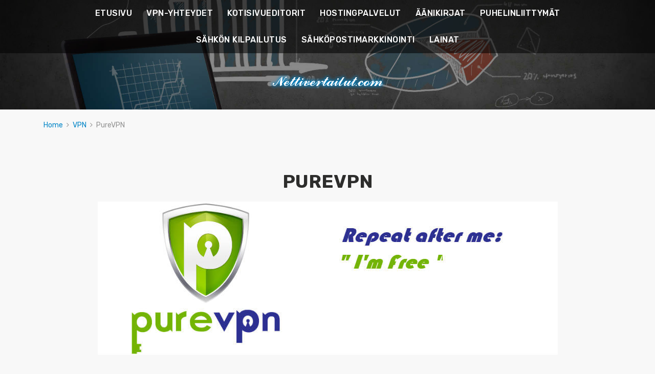

--- FILE ---
content_type: text/html; charset=UTF-8
request_url: https://nettivertailut.com/vpn/purevpn/
body_size: 9757
content:
<!doctype html><html class="no-js" lang="fi"><head><meta charset="UTF-8"><meta http-equiv="x-ua-compatible" content="ie=edge"><meta name="viewport" content="width=device-width, initial-scale=1"><meta name='robots' content='max-image-preview:large' /><title>PureVPN kokemuksia ja tarjous - Nettivetailut.com</title><meta name="description" content="PureVPN ei ole paras VPN, lue miksi ja mitkä VPN-yhteydet ovat parempia valintoja. Arvostelussa top 5 VPN-palvelut."/><meta name="robots" content="max-snippet:-1, max-image-preview:large, max-video-preview:-1"/><link rel="canonical" href="https://nettivertailut.com/vpn/purevpn/" /><meta property="og:locale" content="fi_FI" /><meta property="og:type" content="article" /><meta property="og:title" content="PureVPN kokemuksia ja tarjous - Nettivetailut.com" /><meta property="og:description" content="PureVPN ei ole paras VPN, lue miksi ja mitkä VPN-yhteydet ovat parempia valintoja. Arvostelussa top 5 VPN-palvelut." /><meta property="og:url" content="https://nettivertailut.com/vpn/purevpn/" /><meta property="og:site_name" content="nettivertailut.com" /><meta property="og:image" content="https://nettivertailut.com/wp-content/uploads/2015/03/PureVPN-slider.jpg" /><meta property="og:image:secure_url" content="https://nettivertailut.com/wp-content/uploads/2015/03/PureVPN-slider.jpg" /><meta property="og:image:width" content="899" /><meta property="og:image:height" content="300" /> <script type='application/ld+json' class='yoast-schema-graph yoast-schema-graph--main'>{"@context":"https://schema.org","@graph":[{"@type":"WebSite","@id":"https://nettivertailut.com/#website","url":"https://nettivertailut.com/","name":"nettivertailut.com","inLanguage":"fi","description":"Internetin kattavimmmat vertailut!","potentialAction":[{"@type":"SearchAction","target":"https://nettivertailut.com/?s={search_term_string}","query-input":"required name=search_term_string"}]},{"@type":"ImageObject","@id":"https://nettivertailut.com/vpn/purevpn/#primaryimage","inLanguage":"fi","url":"https://nettivertailut.com/wp-content/uploads/2015/03/PureVPN-slider.jpg","width":899,"height":300,"caption":"PureVPN"},{"@type":"WebPage","@id":"https://nettivertailut.com/vpn/purevpn/#webpage","url":"https://nettivertailut.com/vpn/purevpn/","name":"PureVPN kokemuksia ja tarjous - Nettivetailut.com","isPartOf":{"@id":"https://nettivertailut.com/#website"},"inLanguage":"fi","primaryImageOfPage":{"@id":"https://nettivertailut.com/vpn/purevpn/#primaryimage"},"datePublished":"2017-09-04T13:25:36+00:00","dateModified":"2019-02-14T12:00:02+00:00","description":"PureVPN ei ole paras VPN, lue miksi ja mitk\u00e4 VPN-yhteydet ovat parempia valintoja. Arvostelussa top 5 VPN-palvelut.","potentialAction":[{"@type":"ReadAction","target":["https://nettivertailut.com/vpn/purevpn/"]}]}]}</script> <link rel='dns-prefetch' href='//fonts.googleapis.com' /><link rel='dns-prefetch' href='//s.w.org' /><link rel="alternate" type="application/rss+xml" title="nettivertailut.com &raquo; syöte" href="https://nettivertailut.com/feed/" /> <script type="text/javascript">window._wpemojiSettings = {"baseUrl":"https:\/\/s.w.org\/images\/core\/emoji\/14.0.0\/72x72\/","ext":".png","svgUrl":"https:\/\/s.w.org\/images\/core\/emoji\/14.0.0\/svg\/","svgExt":".svg","source":{"concatemoji":"https:\/\/nettivertailut.com\/wp-includes\/js\/wp-emoji-release.min.js?ver=6.0.11"}};
/*! This file is auto-generated */
!function(e,a,t){var n,r,o,i=a.createElement("canvas"),p=i.getContext&&i.getContext("2d");function s(e,t){var a=String.fromCharCode,e=(p.clearRect(0,0,i.width,i.height),p.fillText(a.apply(this,e),0,0),i.toDataURL());return p.clearRect(0,0,i.width,i.height),p.fillText(a.apply(this,t),0,0),e===i.toDataURL()}function c(e){var t=a.createElement("script");t.src=e,t.defer=t.type="text/javascript",a.getElementsByTagName("head")[0].appendChild(t)}for(o=Array("flag","emoji"),t.supports={everything:!0,everythingExceptFlag:!0},r=0;r<o.length;r++)t.supports[o[r]]=function(e){if(!p||!p.fillText)return!1;switch(p.textBaseline="top",p.font="600 32px Arial",e){case"flag":return s([127987,65039,8205,9895,65039],[127987,65039,8203,9895,65039])?!1:!s([55356,56826,55356,56819],[55356,56826,8203,55356,56819])&&!s([55356,57332,56128,56423,56128,56418,56128,56421,56128,56430,56128,56423,56128,56447],[55356,57332,8203,56128,56423,8203,56128,56418,8203,56128,56421,8203,56128,56430,8203,56128,56423,8203,56128,56447]);case"emoji":return!s([129777,127995,8205,129778,127999],[129777,127995,8203,129778,127999])}return!1}(o[r]),t.supports.everything=t.supports.everything&&t.supports[o[r]],"flag"!==o[r]&&(t.supports.everythingExceptFlag=t.supports.everythingExceptFlag&&t.supports[o[r]]);t.supports.everythingExceptFlag=t.supports.everythingExceptFlag&&!t.supports.flag,t.DOMReady=!1,t.readyCallback=function(){t.DOMReady=!0},t.supports.everything||(n=function(){t.readyCallback()},a.addEventListener?(a.addEventListener("DOMContentLoaded",n,!1),e.addEventListener("load",n,!1)):(e.attachEvent("onload",n),a.attachEvent("onreadystatechange",function(){"complete"===a.readyState&&t.readyCallback()})),(e=t.source||{}).concatemoji?c(e.concatemoji):e.wpemoji&&e.twemoji&&(c(e.twemoji),c(e.wpemoji)))}(window,document,window._wpemojiSettings);</script> <style type="text/css">img.wp-smiley,
img.emoji {
	display: inline !important;
	border: none !important;
	box-shadow: none !important;
	height: 1em !important;
	width: 1em !important;
	margin: 0 0.07em !important;
	vertical-align: -0.1em !important;
	background: none !important;
	padding: 0 !important;
}</style><link rel='stylesheet' id='usrStyle-css'  href='https://nettivertailut.com/wp-content/plugins/universal-star-rating/css/style.css?ver=6.0.11' type='text/css' media='all' /><style id='global-styles-inline-css' type='text/css'>body{--wp--preset--color--black: #000000;--wp--preset--color--cyan-bluish-gray: #abb8c3;--wp--preset--color--white: #ffffff;--wp--preset--color--pale-pink: #f78da7;--wp--preset--color--vivid-red: #cf2e2e;--wp--preset--color--luminous-vivid-orange: #ff6900;--wp--preset--color--luminous-vivid-amber: #fcb900;--wp--preset--color--light-green-cyan: #7bdcb5;--wp--preset--color--vivid-green-cyan: #00d084;--wp--preset--color--pale-cyan-blue: #8ed1fc;--wp--preset--color--vivid-cyan-blue: #0693e3;--wp--preset--color--vivid-purple: #9b51e0;--wp--preset--gradient--vivid-cyan-blue-to-vivid-purple: linear-gradient(135deg,rgba(6,147,227,1) 0%,rgb(155,81,224) 100%);--wp--preset--gradient--light-green-cyan-to-vivid-green-cyan: linear-gradient(135deg,rgb(122,220,180) 0%,rgb(0,208,130) 100%);--wp--preset--gradient--luminous-vivid-amber-to-luminous-vivid-orange: linear-gradient(135deg,rgba(252,185,0,1) 0%,rgba(255,105,0,1) 100%);--wp--preset--gradient--luminous-vivid-orange-to-vivid-red: linear-gradient(135deg,rgba(255,105,0,1) 0%,rgb(207,46,46) 100%);--wp--preset--gradient--very-light-gray-to-cyan-bluish-gray: linear-gradient(135deg,rgb(238,238,238) 0%,rgb(169,184,195) 100%);--wp--preset--gradient--cool-to-warm-spectrum: linear-gradient(135deg,rgb(74,234,220) 0%,rgb(151,120,209) 20%,rgb(207,42,186) 40%,rgb(238,44,130) 60%,rgb(251,105,98) 80%,rgb(254,248,76) 100%);--wp--preset--gradient--blush-light-purple: linear-gradient(135deg,rgb(255,206,236) 0%,rgb(152,150,240) 100%);--wp--preset--gradient--blush-bordeaux: linear-gradient(135deg,rgb(254,205,165) 0%,rgb(254,45,45) 50%,rgb(107,0,62) 100%);--wp--preset--gradient--luminous-dusk: linear-gradient(135deg,rgb(255,203,112) 0%,rgb(199,81,192) 50%,rgb(65,88,208) 100%);--wp--preset--gradient--pale-ocean: linear-gradient(135deg,rgb(255,245,203) 0%,rgb(182,227,212) 50%,rgb(51,167,181) 100%);--wp--preset--gradient--electric-grass: linear-gradient(135deg,rgb(202,248,128) 0%,rgb(113,206,126) 100%);--wp--preset--gradient--midnight: linear-gradient(135deg,rgb(2,3,129) 0%,rgb(40,116,252) 100%);--wp--preset--duotone--dark-grayscale: url('#wp-duotone-dark-grayscale');--wp--preset--duotone--grayscale: url('#wp-duotone-grayscale');--wp--preset--duotone--purple-yellow: url('#wp-duotone-purple-yellow');--wp--preset--duotone--blue-red: url('#wp-duotone-blue-red');--wp--preset--duotone--midnight: url('#wp-duotone-midnight');--wp--preset--duotone--magenta-yellow: url('#wp-duotone-magenta-yellow');--wp--preset--duotone--purple-green: url('#wp-duotone-purple-green');--wp--preset--duotone--blue-orange: url('#wp-duotone-blue-orange');--wp--preset--font-size--small: 13px;--wp--preset--font-size--medium: 20px;--wp--preset--font-size--large: 36px;--wp--preset--font-size--x-large: 42px;}.has-black-color{color: var(--wp--preset--color--black) !important;}.has-cyan-bluish-gray-color{color: var(--wp--preset--color--cyan-bluish-gray) !important;}.has-white-color{color: var(--wp--preset--color--white) !important;}.has-pale-pink-color{color: var(--wp--preset--color--pale-pink) !important;}.has-vivid-red-color{color: var(--wp--preset--color--vivid-red) !important;}.has-luminous-vivid-orange-color{color: var(--wp--preset--color--luminous-vivid-orange) !important;}.has-luminous-vivid-amber-color{color: var(--wp--preset--color--luminous-vivid-amber) !important;}.has-light-green-cyan-color{color: var(--wp--preset--color--light-green-cyan) !important;}.has-vivid-green-cyan-color{color: var(--wp--preset--color--vivid-green-cyan) !important;}.has-pale-cyan-blue-color{color: var(--wp--preset--color--pale-cyan-blue) !important;}.has-vivid-cyan-blue-color{color: var(--wp--preset--color--vivid-cyan-blue) !important;}.has-vivid-purple-color{color: var(--wp--preset--color--vivid-purple) !important;}.has-black-background-color{background-color: var(--wp--preset--color--black) !important;}.has-cyan-bluish-gray-background-color{background-color: var(--wp--preset--color--cyan-bluish-gray) !important;}.has-white-background-color{background-color: var(--wp--preset--color--white) !important;}.has-pale-pink-background-color{background-color: var(--wp--preset--color--pale-pink) !important;}.has-vivid-red-background-color{background-color: var(--wp--preset--color--vivid-red) !important;}.has-luminous-vivid-orange-background-color{background-color: var(--wp--preset--color--luminous-vivid-orange) !important;}.has-luminous-vivid-amber-background-color{background-color: var(--wp--preset--color--luminous-vivid-amber) !important;}.has-light-green-cyan-background-color{background-color: var(--wp--preset--color--light-green-cyan) !important;}.has-vivid-green-cyan-background-color{background-color: var(--wp--preset--color--vivid-green-cyan) !important;}.has-pale-cyan-blue-background-color{background-color: var(--wp--preset--color--pale-cyan-blue) !important;}.has-vivid-cyan-blue-background-color{background-color: var(--wp--preset--color--vivid-cyan-blue) !important;}.has-vivid-purple-background-color{background-color: var(--wp--preset--color--vivid-purple) !important;}.has-black-border-color{border-color: var(--wp--preset--color--black) !important;}.has-cyan-bluish-gray-border-color{border-color: var(--wp--preset--color--cyan-bluish-gray) !important;}.has-white-border-color{border-color: var(--wp--preset--color--white) !important;}.has-pale-pink-border-color{border-color: var(--wp--preset--color--pale-pink) !important;}.has-vivid-red-border-color{border-color: var(--wp--preset--color--vivid-red) !important;}.has-luminous-vivid-orange-border-color{border-color: var(--wp--preset--color--luminous-vivid-orange) !important;}.has-luminous-vivid-amber-border-color{border-color: var(--wp--preset--color--luminous-vivid-amber) !important;}.has-light-green-cyan-border-color{border-color: var(--wp--preset--color--light-green-cyan) !important;}.has-vivid-green-cyan-border-color{border-color: var(--wp--preset--color--vivid-green-cyan) !important;}.has-pale-cyan-blue-border-color{border-color: var(--wp--preset--color--pale-cyan-blue) !important;}.has-vivid-cyan-blue-border-color{border-color: var(--wp--preset--color--vivid-cyan-blue) !important;}.has-vivid-purple-border-color{border-color: var(--wp--preset--color--vivid-purple) !important;}.has-vivid-cyan-blue-to-vivid-purple-gradient-background{background: var(--wp--preset--gradient--vivid-cyan-blue-to-vivid-purple) !important;}.has-light-green-cyan-to-vivid-green-cyan-gradient-background{background: var(--wp--preset--gradient--light-green-cyan-to-vivid-green-cyan) !important;}.has-luminous-vivid-amber-to-luminous-vivid-orange-gradient-background{background: var(--wp--preset--gradient--luminous-vivid-amber-to-luminous-vivid-orange) !important;}.has-luminous-vivid-orange-to-vivid-red-gradient-background{background: var(--wp--preset--gradient--luminous-vivid-orange-to-vivid-red) !important;}.has-very-light-gray-to-cyan-bluish-gray-gradient-background{background: var(--wp--preset--gradient--very-light-gray-to-cyan-bluish-gray) !important;}.has-cool-to-warm-spectrum-gradient-background{background: var(--wp--preset--gradient--cool-to-warm-spectrum) !important;}.has-blush-light-purple-gradient-background{background: var(--wp--preset--gradient--blush-light-purple) !important;}.has-blush-bordeaux-gradient-background{background: var(--wp--preset--gradient--blush-bordeaux) !important;}.has-luminous-dusk-gradient-background{background: var(--wp--preset--gradient--luminous-dusk) !important;}.has-pale-ocean-gradient-background{background: var(--wp--preset--gradient--pale-ocean) !important;}.has-electric-grass-gradient-background{background: var(--wp--preset--gradient--electric-grass) !important;}.has-midnight-gradient-background{background: var(--wp--preset--gradient--midnight) !important;}.has-small-font-size{font-size: var(--wp--preset--font-size--small) !important;}.has-medium-font-size{font-size: var(--wp--preset--font-size--medium) !important;}.has-large-font-size{font-size: var(--wp--preset--font-size--large) !important;}.has-x-large-font-size{font-size: var(--wp--preset--font-size--x-large) !important;}</style><link rel='stylesheet' id='wpsm-comptable-styles-css'  href='https://nettivertailut.com/wp-content/plugins/table-maker/css/style.css?ver=1.9.1' type='text/css' media='all' /><link crossorigin="anonymous" rel='stylesheet' id='poka-fonts-css'  href='https://fonts.googleapis.com/css?family=Rubik%3A300%2C400%2C400i%2C500%2C700&#038;ver=6.0.11' type='text/css' media='all' /><link rel='stylesheet' id='vendor-theme-style-css'  href='https://nettivertailut.com/wp-content/themes/poka_v2/css/styles-vendor.css?ver=2.0.0' type='text/css' media='all' /><link rel='stylesheet' id='parent-theme-style-css'  href='https://nettivertailut.com/wp-content/themes/poka_v2/css/styles.css?ver=2.0.0' type='text/css' media='all' /><link rel='stylesheet' id='child-theme-style-css'  href='https://nettivertailut.com/wp-content/themes/poka_v2_child/style.css?ver=2.0.0' type='text/css' media='all' /><link rel='stylesheet' id='otw-shortcode-general_foundicons-css'  href='https://nettivertailut.com/wp-content/plugins/buttons-shortcode-and-widget/include/otw_components/otw_shortcode/css/general_foundicons.css?ver=6.0.11' type='text/css' media='all' /><link rel='stylesheet' id='otw-shortcode-social_foundicons-css'  href='https://nettivertailut.com/wp-content/plugins/buttons-shortcode-and-widget/include/otw_components/otw_shortcode/css/social_foundicons.css?ver=6.0.11' type='text/css' media='all' /><link rel='stylesheet' id='otw-shortcode-css'  href='https://nettivertailut.com/wp-content/plugins/buttons-shortcode-and-widget/include/otw_components/otw_shortcode/css/otw_shortcode.css?ver=6.0.11' type='text/css' media='all' /> <script type='text/javascript' src='https://nettivertailut.com/wp-includes/js/jquery/jquery.min.js?ver=3.6.0' id='jquery-core-js'></script> <script type='text/javascript' src='https://nettivertailut.com/wp-includes/js/jquery/jquery-migrate.min.js?ver=3.3.2' id='jquery-migrate-js'></script> <link rel="icon" href="https://nettivertailut.com/wp-content/uploads/2018/01/cropped-nettivertailut-favicon-32x32.jpg" sizes="32x32" /><link rel="icon" href="https://nettivertailut.com/wp-content/uploads/2018/01/cropped-nettivertailut-favicon-192x192.jpg" sizes="192x192" /><link rel="apple-touch-icon" href="https://nettivertailut.com/wp-content/uploads/2018/01/cropped-nettivertailut-favicon-180x180.jpg" /><meta name="msapplication-TileImage" content="https://nettivertailut.com/wp-content/uploads/2018/01/cropped-nettivertailut-favicon-270x270.jpg" />  <script async src="https://www.googletagmanager.com/gtag/js?id=UA-60523699-1"></script> <script>window.dataLayer = window.dataLayer || [];
  function gtag(){dataLayer.push(arguments);}
  gtag('js', new Date());

  gtag('config', 'UA-60523699-1');</script>  <script>(function(w,d,s,l,i){w[l]=w[l]||[];w[l].push({'gtm.start':
new Date().getTime(),event:'gtm.js'});var f=d.getElementsByTagName(s)[0],
j=d.createElement(s),dl=l!='dataLayer'?'&l='+l:'';j.async=true;j.src=
'https://www.googletagmanager.com/gtm.js?id='+i+dl;f.parentNode.insertBefore(j,f);
})(window,document,'script','dataLayer','GTM-W5L8C5P');</script> </head><body class="page-template-default page page-id-958 page-child parent-pageid-871 body-header-style1 body-show-breadcrumbs body-fullscreen-sections"> <!--[if lt IE 8]><p class="browserupgrade">You are using an <strong>outdated</strong> browser. Please <a href="http://browsehappy.com/">upgrade your browser</a> to improve your experience.</p> <![endif]--> <noscript><iframe src="https://www.googletagmanager.com/ns.html?id=GTM-W5L8C5P"
 height="0" width="0" style="display:none;visibility:hidden"></iframe></noscript><div id="page-wrapper"><header style="background-image:url(https://nettivertailut.com/wp-content/uploads/2018/01/Nettivertailut-tausta.jpg);"><div class="head-menu head-menu--s1 clearfix"><div class="container"> <a href="#mobile-menu" class="trigger-mmenu hidden-lg-up"><div class="icon"> <span></span> <span></span> <span></span></div> <span>Menu</span> </a><ul id="menu-valikko" class="menu hidden-md-down"><li id="menu-item-1446" class="menu-item menu-item-type-post_type menu-item-object-page menu-item-home menu-item-1446"><a href="https://nettivertailut.com/">ETUSIVU</a></li><li id="menu-item-895" class="menu-item menu-item-type-post_type menu-item-object-page current-page-ancestor menu-item-895"><a href="https://nettivertailut.com/vpn/">VPN-YHTEYDET</a></li><li id="menu-item-389" class="menu-item menu-item-type-post_type menu-item-object-page menu-item-389"><a href="https://nettivertailut.com/kotisivueditorit/">KOTISIVUEDITORIT</a></li><li id="menu-item-130" class="menu-item menu-item-type-post_type menu-item-object-page menu-item-130"><a href="https://nettivertailut.com/hostingpalvelut/">HOSTINGPALVELUT</a></li><li id="menu-item-1683" class="menu-item menu-item-type-post_type menu-item-object-page menu-item-1683"><a href="https://nettivertailut.com/aanikirjat-e-kirjat/">ÄÄNIKIRJAT</a></li><li id="menu-item-1443" class="menu-item menu-item-type-post_type menu-item-object-page menu-item-1443"><a href="https://nettivertailut.com/puhelinliittymat/">PUHELINLIITTYMÄT</a></li><li id="menu-item-2358" class="menu-item menu-item-type-post_type menu-item-object-page menu-item-2358"><a href="https://nettivertailut.com/sahkon-kilpailutus/">SÄHKÖN KILPAILUTUS</a></li><li id="menu-item-426" class="menu-item menu-item-type-post_type menu-item-object-page menu-item-426"><a href="https://nettivertailut.com/sahkopostimarkkinointi/">SÄHKÖPOSTIMARKKINOINTI</a></li><li id="menu-item-1496" class="menu-item menu-item-type-post_type menu-item-object-page menu-item-1496"><a href="https://nettivertailut.com/lainat/">LAINAT</a></li></ul><nav id="mobile-menu"><ul id="menu-valikko-1" class="mobmenu"><li class="menu-item menu-item-type-post_type menu-item-object-page menu-item-home menu-item-1446"><a href="https://nettivertailut.com/">ETUSIVU</a></li><li class="menu-item menu-item-type-post_type menu-item-object-page current-page-ancestor menu-item-895"><a href="https://nettivertailut.com/vpn/">VPN-YHTEYDET</a></li><li class="menu-item menu-item-type-post_type menu-item-object-page menu-item-389"><a href="https://nettivertailut.com/kotisivueditorit/">KOTISIVUEDITORIT</a></li><li class="menu-item menu-item-type-post_type menu-item-object-page menu-item-130"><a href="https://nettivertailut.com/hostingpalvelut/">HOSTINGPALVELUT</a></li><li class="menu-item menu-item-type-post_type menu-item-object-page menu-item-1683"><a href="https://nettivertailut.com/aanikirjat-e-kirjat/">ÄÄNIKIRJAT</a></li><li class="menu-item menu-item-type-post_type menu-item-object-page menu-item-1443"><a href="https://nettivertailut.com/puhelinliittymat/">PUHELINLIITTYMÄT</a></li><li class="menu-item menu-item-type-post_type menu-item-object-page menu-item-2358"><a href="https://nettivertailut.com/sahkon-kilpailutus/">SÄHKÖN KILPAILUTUS</a></li><li class="menu-item menu-item-type-post_type menu-item-object-page menu-item-426"><a href="https://nettivertailut.com/sahkopostimarkkinointi/">SÄHKÖPOSTIMARKKINOINTI</a></li><li class="menu-item menu-item-type-post_type menu-item-object-page menu-item-1496"><a href="https://nettivertailut.com/lainat/">LAINAT</a></li></ul></nav></div></div><div class="head-main"><div class="container"> <a href="https://nettivertailut.com" id="logo"> <img src="https://nettivertailut.com/wp-content/uploads/2015/03/nettivertailut.com_1.png" alt="nettivertailut.com"> </a></div></div></header><div class="fullwidth text-area"><div class="container"><div id="breadcrumbs" class="breadcrumb-trail breadcrumbs"><span class="item-home"><a class="bread-link bread-home" href="https://nettivertailut.com" title="Home">Home</a></span><span class="separator"> <i class="fa fa-angle-right"></i> </span><span class="item-parent item-parent-871"><a class="bread-parent bread-parent-871" href="https://nettivertailut.com/vpn/" title="VPN">VPN</a></span><span class="separator"> <i class="fa fa-angle-right"></i> </span><span class="item-current item-958"><span title="PureVPN"> PureVPN</span></span></div></div></div><div class="section section--first" style="background-position:center top; background-size:auto; background-repeat:no-repeat; "><div class="container"><div class="text-area" style="background-color:"><h1 style="text-align: center;">PUREVPN</h1><p><img loading="lazy" width="899" height="300" class="aligncenter size-full wp-image-952" src="https://nettivertailut.com/wp-content/uploads/2015/03/PureVPN-slider.jpg" alt="PureVPN" srcset="https://nettivertailut.com/wp-content/uploads/2015/03/PureVPN-slider.jpg 899w, https://nettivertailut.com/wp-content/uploads/2015/03/PureVPN-slider-300x100.jpg 300w, https://nettivertailut.com/wp-content/uploads/2015/03/PureVPN-slider-768x256.jpg 768w" sizes="(max-width: 899px) 100vw, 899px" /></p></div></div></div><div class="section " style="background-position:center top; background-size:auto; background-repeat:no-repeat; "><div class="container"><div class="text-area" ><h3>Pääominaisuudet:</h3><div class="row"><div class="col-lg-4"><ul><li>Käyttöoikeus viidelle laitteelle</li><li>Yli 750 palvelinta</li><li>Serverit 141 maassa</li><li>Pysäytyskytkin (Kill Switch)</li></ul></div><div class="col-lg-4"><ul><li>7 päivän rahat takaisin -takuu</li><li>Yhteensopiva yli 50 alustan kanssa</li><li>24h, 7pv/viikko, 365pv/vuosi asiakastuki</li></ul></div><div class="col-lg-4"><p><center><a class="btn btn--blue" rel="nofollow" target="_blank" href="https://nettivertailut.com/tarjous/purevpn/">Siirry PureVPN sivustolle</a></center><br /></div></div><p><img loading="lazy" class="aligncenter wp-image-1105 size-full" src="https://nettivertailut.com/wp-content/uploads/2018/01/purevpn-293.png" alt="PureVPN" width="293" height="90" /></p></div></div></div><div class="section " style="background-color:#ffffff; background-position:center top; background-size:auto; background-repeat:no-repeat; "><div class="container"><div class="text-area" ><p style="text-align: center;"><a title="PureVPN" href="https://nettivertailut.com/tarjous/purevpn/" target="_blank" rel="nofollow noopener"><strong>Siirry palveluntarjoajan sivulle</strong></a> (avaa uuden välilehden)</p><h3 style="text-align: center;"><a href="https://nettivertailut.com/tarjous/purevpn/" target="_blank" rel="nofollow noopener">OSTA PUREVPN NYT ALK 2,45 DOLLARIA KUUKAUDESSA</a></h3></div></div></div><main id="main"><div class="container"><div class="row row--20"><div class="col-md-8 text-area main-col"><h2>PureVPN Esittely</h2><p>PureVPN on yksi vanhimpia <a href="https://nettivertailut.com/vpn/">VPN-palveluntarjoajia</a>, sillä se aloitti toimintansa jo vuonna 2006. Yritys on ollut toiminnassa siis yli 10 vuotta ja sadattuhannet ihmiset ympäri maailmaa luottavat tähän VPN-palveluun.</p><p>PureVPN tarjoaa luotettavan ja ehkäpä maailman laajimman palvelinverkoston, sillä palvelimia löytyy yli 750 kappaletta 141:stä eri maasta. Palvelimien määrän lisäksi PureVPN tarjoaa tietenkin hyvät yhteydet sekä erinomaisen asiakastuen.</p> <a class="btn btn--blue" rel="nofollow" target="_blank" href="https://nettivertailut.com/tarjous/purevpn/">Tilaa PureVPN verkkokaupasta</a><h2>PureVPN käyttö ja kokemukset</h2><p>PureVPN palvelun aloittaminen on todella yksinkertaista, niin kuin muillakin hyvillä palveluilla. Ensin valitaan itselle sopiva paketti ja maksutapa. Tämän jälkeen sähköpostiin saapuu tiedot, joilla pääsee kirjautumaan verkkosivujen jäsenalueelle. Kirjautumisen jälkeen ohjelma täyty ladata ja asentaa. Tässä kesti ainoastaan muutama minuutti, jonka jälkeen ohjelma on avattavissa.</p><p>Ohjelma tarjoaa viisi erilaista palvelua, jotka voi valita oman käyttötarkoituksen mukaan. Vaihtoehdoista löytyvät Stream, Internet Freedom, Security / Privacy, File Sharing sekä Remote / DEDI IP. Ohjelman asetuksista voi muuttaa myös eri suojausprotokollia.</p><p>Me testasimme ohjelman toimivuutta niin Steaming, kuin Security asetuksilla. Ensimmäisenä täytyi valita sijainti, joita todellakin löytyi valtava määrä. Ensimmäisenä testasimme USA:n servereitä sekä Netflixin toimivuutta. Kaikki toimi hyvin, ja yhteys pelasi moitteettomasti. Myös Euroopan serverit pelasivat todella hyvin. Aasian servereihin, kuten Vietnamin serveriin yhdistämisessä kesti hieman pidempään ja yhteys oli melko hidas. Kaiken kaikkiaan servereiden toimivuus oli kiitettävällä tasolla, lukuun ottamatta joitakin Aasian servereitä. Huomasimme kuitenkin testin aikana DNS ja IP-vuotoja, joten ohjelma ei täysin takaa yksityisyyttä, josta annamme ohjelmalle pitkän miinuksen.</p><p>PureVPN kokemukset servereiden nopeuden ja käytön mukaan ovat kaiken kaikkiaan hyvät, mutta tietovuodot pudottavat arvosanaa kuitenkin merkittävästi. Voimmekin suositella ohjelmaa niille, joille yksityisyys ei ole niin merkittävä asia.</p><h2>Tuotteet ja hinta</h2><p>PureVPN palvelusta on saatavilla kolme eri mittaista sopimuspakettia. Kaikki paketit sisältävät samat ominaisuudet ja niille tarjotaan lisäksi 7 päivän rahat takaisin -takuu.</p><p>1 kk hintaan 10,95$</p><p>6 kk hintaan 8,95$/kk</p><p>24 kuukautta hintaan 2,95$/kk</p><p>PureVPN on kokonaisuutena siis melko kallis, ellei sopimusta halua tehdä 2 vuodeksi kerrallaan.</p><h2>Maksutavat</h2><p>PureVPN tarjoaa valtavan määrän eri maksutapoja, tosin suomalaisille monet näistä maksutavoista voivat olla hieman tuntemattomampia. Luottokorteista maksutavaksi kelpaavat, Visa, Discover Card, American Express sekä Master Card. Palvelun voi ostaa myös PayPal tai Skrill nettilompakon kautta. PureVPN hyväksyy maksuvälineeksi myös Bitcoinin sekä muut kryptovaluutat. Maksun voi suorittaa myös normaalilla pankkisiirrolla, mutta sen käsittelyssä kestää yleensä useita päiviä.</p><h2>PureVPN ominaisuudet</h2><p>PureVPN palvelussa on näppäriä ominaisuuksia, jotka erottavat sen muista palveluntarjoajista.</p><ul><li><strong>Antivirus: </strong>PureVPN ei ainoastaan salaa ja turvaa tietoliikennettäsi, vaan siitä löytyy myös oma Antivirus ohjelma. Antivirus tuo lisäturvaa haittaohjelmia vastaan, joita voi vahingossa tulla koneelle VPN-palvelusta huolimatta. Yhdellä tilauksella saa siis VPN:n lisäksi myös Antivirus ohjelman.</li><li><strong>Yhteensopiva yli 50 alustan kanssa:</strong> Palvelu toimii tietokoneiden lisäksi älypuhelimilla, reitittimillä sekä mediantoistolaitteilla.</li><li><strong>Split Tunneling: </strong>Jaettu tunnelointi mahdollistaa VPN-yhteyden muodostamisen ainoastaan yhteen ohjelmaan, kun muu netinkäyttö jatkuu täydellä nopeudella ilman VPN-yhteyttä.</li><li><strong>Globaali palvelinverkosto: </strong>PureVPN -palvelulla on tällä hetkellä palvelimia 141 maassa, joten yhteyden voi muodostaa mihin maanosaan tahansa.</li></ul><h2>Palvelimien ja sijaintien määrä</h2><p>PureVPN -palvelun palvelinverkosto on ehkäpä tämän hetken suurin. Yrityksellä on nimittäin yli 750 palvelinta 141 eri maassa. Euroopassa palvelimia on 40:ssä eri maassa, Pohjois-Amerikassa 20:ssä, Keski-Amerikassa kahdessa, Etelä-Amerikassa yhdeksässä, Oseaniassa kahdessa, Aasiassa 31:ssä ja Afrikassa 15 eri maassa.</p><h2>Tuetut käyttöjärjestelmät ja laitteet</h2><p>PureVPN on yhteensopiva lukuisten eri laitteiden ja käyttöjärjestelmien kanssa. Ohjelma toimii Windows-Linux sekä Mac -tietokoneilla sekä Android ja iOS -laitteilla. Näiden laitteiden lisäksi ohjelma on yhteensopiva pelikonsolien, älytelevisioiden, Chromecastin, reitittimien sekä monien muiden laitteiden kanssa. Tuettuja alustoja on yli 50 ja PureVPN asiakastuesta löytyvät asennusohjeet kaikille alustoille.</p><h2>Asiakastuki</h2><p>PureVPN asiakastuki on saatavilla vuoden jokaisena päivänä kellon ympäri. Asiakastukeen voi ottaa yhteyttä sivuilta löytyvän live-chatin kautta tai sähköpostitse. Verkkosivuilta löytyy myös todella laaja tietokanta. Tietokannasta voi etsiä tarvitsemansa tiedon hakukentän kautta, tai etsiä tiedon FAQ-osiosta. Tästä tietokannasta löytyvät myös ohjelman asennusohjeet kaikille tuetuille alustoille.</p><p>Me testasimme Live-Chatin toimivuutta ja saimme asiakastukihenkilön linjan päähän noin minuutin odottelun jälkeen. Saimme myös vastauksen kysymykseemme nopeasti ja ammattitaitoisesti. Joten ainakin meidän kohdallamme asiakastuki pelasi moitteettomasti.</p><h2>Miksi PureVPN?</h2><p>PureVPN on erinomainen valinta jo pelkästään sen laajan palvelinverkoston vuoksi. Tämä VPN-palvelu sopiikin hyvin niille, jotka matkustelevat paljon ja tarvitsevat sen vuoksi useita eri servereitä luotettavan yhteyden muodostamiseen. Nopeudeltaan PureVPN ei ihan yllä kärkikastiin, mutta VPN-yhteys riittää kuitenkin videoiden suoratoistoon sekä netin selaamiseen vallan mainiosti.</p><h2>Yhteenveto</h2><p>PureVPN on yksi pisimpään markkinoilla olleita VPN-palveluita, sillä se aloitti toimintansa jo vuonna 2006. Palvelu on käyttäjäystävällinen ja toimiva, vaikkakin yhteysongelmia esiintyy joillakin servereillä. Muutamien ongelmien, kuten IP- ja DNS-vuotojen vuoksi ohjelma ei kuitenkaan takaa täyttä yksityisyyttä. Normi käyttäjälle tästä ei koidu ongelmia, mutta esimerkiksi P2P -latauksessa palveluntarjoaja voi saada selville, mitä käyttäjä netissä tekee.</p><p>Jos tarvetta on edulliselle ja hyvälle VPN-palvelulle, eikä täysi yksityisyys ole tärkeä asia, niin kahden vuoden mittainen sopimusjakso PureVPN palvelusta on hyvä tarjous. Jokaisella tuotteella on 7 päivän rahat takaisin -takuu, joten jos ongelmia ilmenee, niin tuotteesta saa rahat takaisin.</p> <a class="btn btn--blue" rel="nofollow" target="_blank" href="https://nettivertailut.com/tarjous/purevpn/">Tilaa PureVPN verkkokaupasta</a></div><div class="col-md-4" id="sidebar-wrapper"><aside class="sidebar" id="sidebar"><div id="text-9" class="widget widget_text"><div class="textwidget"><h4 style="text-align: center;"><a href="https://nettivertailut.com/hostingpalvelut/">PARAS HOSTINGPALVELU</a></h4><p><img class="size-full wp-image-722 aligncenter" src="/wp-content/uploads/hostaan-logo_150x43_white-background.jpg" alt="hostaan" /></p><p style="text-align: center;"><a href="/hostingpalvelut/hostaan/">Lue arvostelu</a></p><p><center><a class="btn btn--blue" rel="nofollow noopener" target="_blank" href="/tarjous/hostaan/">Tilaa</a></center></p><hr /></div></div><div id="text-10" class="widget widget_text"><div class="textwidget"><h4 style="text-align: center;"><a href="https://nettivertailut.com/vpn/">PARAS VPN-YHTEYS</a></h4><p><img loading="lazy" class="aligncenter wp-image-1919 size-medium" src="https://nettivertailut.com/wp-content/uploads/NordVPN-logo-300-124.png" alt="NordVPN" width="300" height="124" /></p><p style="text-align: center;"><a href="https://nettivertailut.com/vpn/nordvpn/">Lue arvostelu</a></p><p><center><a class="btn btn--blue" rel="nofollow noopener" target="_blank" href="https://nettivertailut.com/tarjous/nordvpn/">Tilaa</a></center></p><hr /></div></div><div id="text-12" class="widget widget_text"><div class="textwidget"><h4 style="text-align: center;"><a href="https://nettivertailut.com/kotisivueditorit/">PARAS KOTISIVUEDITORI</a></h4><p><img loading="lazy" width="293" height="90" class="aligncenter size-full wp-image-1572" src="https://nettivertailut.com/wp-content/uploads/Webnode-logo.png" alt="Webnode kotisivut" /></p><p style="text-align: center;"><a href="/kotisivueditorit/webnode">Lue arvostelu</a></p><p><center><a class="btn btn--blue" rel="nofollow noopener" target="_blank" href="/tarjous/webnode/">Tilaa</a></center></p><hr /></div></div><div id="text-14" class="widget widget_text"><div class="textwidget"><h4 style="text-align: center;"><a href="https://nettivertailut.com/lainat/">LAINAVERTAILU</a></h4><p><img loading="lazy" width="120" height="120" class="aligncenter size-full wp-image-1535" src="https://nettivertailut.com/wp-content/uploads/2018/09/Pikalainat-120.jpg" alt="Lainavertailu" srcset="https://nettivertailut.com/wp-content/uploads/2018/09/Pikalainat-120.jpg 120w, https://nettivertailut.com/wp-content/uploads/2018/09/Pikalainat-120-55x55.jpg 55w" sizes="(max-width: 120px) 100vw, 120px" /></p><p><center><a class="btn btn--blue" href="https://nettivertailut.com/lainat/">Katso</a></center></p><hr /></div></div><div id="text-15" class="widget widget_text"><div class="textwidget"><h4 style="text-align: center;"><a href="https://nettivertailut.com/puhelinliittymat/">PUHELINLIITTYMÄT</a></h4><p><img loading="lazy" width="293" height="90" src="https://nettivertailut.com/wp-content/uploads/2018/06/Moi-liittyma.png" alt="Moi liittymät" class="aligncenter size-full wp-image-1400" /></p><p><center><a class="btn btn--blue" href="https://nettivertailut.com/puhelinliittymat/">Katso</a></center></p></div></div><div id="text-16" class="widget widget_text"><div class="textwidget"><h4>VALITSE KATEGORIA</h4><ul><li><a href="https://nettivertailut.com/hostingpalvelut/">Hostingpalvelut</a></li><li><a href="https://nettivertailut.com/vpn/">VPN-yhteydet</a></li><li><a href="https://nettivertailut.com/kotisivueditorit/">Kotisivueditorit</a></li><li><a href="https://nettivertailut.com/puhelinliittymat/">Puhelinliittymät</a></li><li><a href="https://nettivertailut.com/projektinhallinta/">Projektinhallinta</a></li><li><a href="https://nettivertailut.com/sahkopostimarkkinointi/">Sähköpostimarkkinointi</a></li><li><a href="https://nettivertailut.com/lainat/">Lainat</a></li></ul></div></div></aside></div></div></div></main><footer class="footer"><div class="footer-top"><div class="container"><div class="widget-columns clearfix widget-count-1"><div id="text-8" class="widget widget_text"><div class="textwidget"><a href="https://nettivertailut.com/"><img src="https://nettivertailut.com/wp-content/uploads/2015/03/nettivertailut.com_1.png" alt="Nettivertailut.com logo" class="aligncenter size-full wp-image-590" /></a><h3 style="text-align: center;">Jos tarvitset apua sopivan palvelun valitsemisessa, lähetä meille sähköpostia: <a href="mailto:nettivertailut@gmail.com">nettivertailut@gmail.com</a></a></h3></div></div></div></div></div><div class="footer-copyright"><div class="container"><p>Copyright &copy; 2026 - Nettivertailut.com</p> <a href="#" class="btn btn-backToTop"><i class="fa fa-angle-up" aria-hidden="true"></i></a></div></div></footer></div>  <script type='text/javascript' src='https://nettivertailut.com/wp-content/themes/poka_v2/js/plugins.js?ver=2.0.0' id='poka-plugins-js'></script> <script type='text/javascript' id='poka-main-js-extra'>var ajax_var = {"url":"https:\/\/nettivertailut.com\/wp-admin\/admin-ajax.php","nonce":"f52df8c241","msg_error":"You have already voted","msg_success":"Thanks for your vote!"};</script> <script type='text/javascript' src='https://nettivertailut.com/wp-content/themes/poka_v2/js/main.js?ver=2.0.0' id='poka-main-js'></script> <script type="text/javascript" src="http://classic.avantlink.com/affiliate_app_confirm.php?mode=js&authResponse=cdedfbb27700ed2e1e5797e8b490bdff0b844c1e"></script> </body></html>

--- FILE ---
content_type: text/css
request_url: https://nettivertailut.com/wp-content/themes/poka_v2_child/style.css?ver=2.0.0
body_size: 165
content:
/*
 Theme Name:   Poka v2 Theme Child
 Theme URI:    http://pokatheme.com
 Description:  Poka v2 Theme child
 Author:       Poka Theme
 Author URI:   http://pokatheme.com
 Template:     poka_v2
 Version:      1.0.2
 Tags:         
 Text Domain:  poka-child
*/